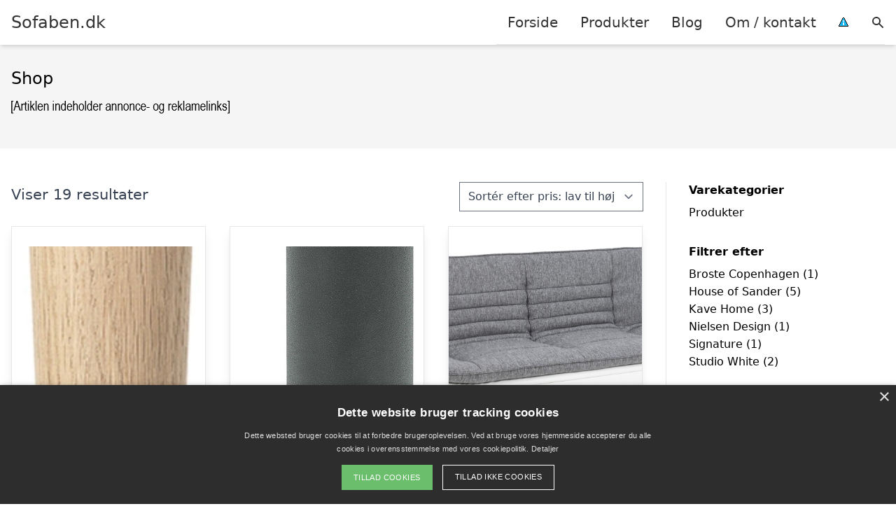

--- FILE ---
content_type: text/html; charset=UTF-8
request_url: https://sofaben.dk/shop/
body_size: 13879
content:
<!DOCTYPE html><html lang="da-DK"
xmlns:og="http://opengraphprotocol.org/schema/"
xmlns:fb="http://www.facebook.com/2008/fbml" style="scroll-behavior: smooth;"><head><title>
Se en oversigt over alle produkter på Sofaben.dk her!</title><meta charset="UTF-8"><meta name="viewport" content="width=device-width, initial-scale=1"><link rel="profile" href="http://gmpg.org/xfn/11"><meta http-equiv="X-UA-Compatible" content="ie=edge"><link rel="shortcut icon" href="" type="image/x-icon"><link rel="icon" href="" type="image/x-icon"><meta name='robots' content='noindex, follow' /><link rel='dns-prefetch' href='//www.googletagmanager.com'><link rel='dns-prefetch' href='//www.google-analytics.com'><link rel='dns-prefetch' href='//fonts.googleapis.com'><link rel='dns-prefetch' href='//fonts.gstatic.com'><meta property="og:locale" content="da_DK" /><meta property="og:type" content="article" /><meta property="og:title" content="Se en oversigt over alle produkter på Sofaben.dk her!" /><meta property="og:url" content="https://sofaben.dk/shop/" /><meta property="og:site_name" content="Sofaben.dk" /><meta property="article:modified_time" content="2021-06-11T17:34:06+00:00" /><meta name="twitter:card" content="summary_large_image" /> <script type="application/ld+json" class="yoast-schema-graph">{"@context":"https://schema.org","@graph":[{"@type":"WebPage","@id":"https://sofaben.dk/shop/","url":"https://sofaben.dk/shop/","name":"Se en oversigt over alle produkter på Sofaben.dk her!","isPartOf":{"@id":"https://sofaben.dk/#website"},"primaryImageOfPage":{"@id":"https://sofaben.dk/shop/#primaryimage"},"image":{"@id":"https://sofaben.dk/shop/#primaryimage"},"thumbnailUrl":"https://likehome-assets.b-cdn.net/Broste%20Copenhagen%2FBC31000027%2Ftrimmed%2FBC31000027_primaerbillede.jpg","datePublished":"2021-06-10T06:23:40+00:00","dateModified":"2021-06-11T17:34:06+00:00","breadcrumb":{"@id":"https://sofaben.dk/shop/#breadcrumb"},"inLanguage":"da-DK","potentialAction":[{"@type":"ReadAction","target":["https://sofaben.dk/shop/"]}]},{"@type":"ImageObject","inLanguage":"da-DK","@id":"https://sofaben.dk/shop/#primaryimage","url":"https://likehome-assets.b-cdn.net/Broste%20Copenhagen%2FBC31000027%2Ftrimmed%2FBC31000027_primaerbillede.jpg","contentUrl":"https://likehome-assets.b-cdn.net/Broste%20Copenhagen%2FBC31000027%2Ftrimmed%2FBC31000027_primaerbillede.jpg"},{"@type":"BreadcrumbList","@id":"https://sofaben.dk/shop/#breadcrumb","itemListElement":[{"@type":"ListItem","position":1,"name":"Hjem","item":"https://sofaben.dk/"},{"@type":"ListItem","position":2,"name":"Shop"}]},{"@type":"WebSite","@id":"https://sofaben.dk/#website","url":"https://sofaben.dk/","name":"Sofaben.dk","description":"Kort intro her","potentialAction":[{"@type":"SearchAction","target":{"@type":"EntryPoint","urlTemplate":"https://sofaben.dk/?s={search_term_string}"},"query-input":{"@type":"PropertyValueSpecification","valueRequired":true,"valueName":"search_term_string"}}],"inLanguage":"da-DK"}]}</script> <link rel='dns-prefetch' href='//fonts.googleapis.com' /><link rel="alternate" type="application/rss+xml" title="Sofaben.dk &raquo; Varer Feed" href="https://sofaben.dk/shop/feed/" /><style>.woocommerce .products .product img, .woocommerce .related-products .product img, #property-gallery-wrap .img-fluid {object-fit: cover!important;max-width: 100%!important;height: 300px!important;}</style><style id='wp-img-auto-sizes-contain-inline-css' type='text/css'>img:is([sizes=auto i],[sizes^="auto," i]){contain-intrinsic-size:3000px 1500px}
/*# sourceURL=wp-img-auto-sizes-contain-inline-css */</style><link data-optimized="1" rel='stylesheet' id='wp-block-library-css' href='https://sofaben.dk/wp-content/litespeed/css/b10e6da65d63f8d0187c4b45c3476ec3.css?ver=16edc' type='text/css' media='all' /><link data-optimized="1" rel='stylesheet' id='wc-blocks-style-css' href='https://sofaben.dk/wp-content/litespeed/css/8907d14a60bdc03e3936d1886316be1d.css?ver=06c41' type='text/css' media='all' /><style id='global-styles-inline-css' type='text/css'>:root{--wp--preset--aspect-ratio--square: 1;--wp--preset--aspect-ratio--4-3: 4/3;--wp--preset--aspect-ratio--3-4: 3/4;--wp--preset--aspect-ratio--3-2: 3/2;--wp--preset--aspect-ratio--2-3: 2/3;--wp--preset--aspect-ratio--16-9: 16/9;--wp--preset--aspect-ratio--9-16: 9/16;--wp--preset--color--black: #000000;--wp--preset--color--cyan-bluish-gray: #abb8c3;--wp--preset--color--white: #ffffff;--wp--preset--color--pale-pink: #f78da7;--wp--preset--color--vivid-red: #cf2e2e;--wp--preset--color--luminous-vivid-orange: #ff6900;--wp--preset--color--luminous-vivid-amber: #fcb900;--wp--preset--color--light-green-cyan: #7bdcb5;--wp--preset--color--vivid-green-cyan: #00d084;--wp--preset--color--pale-cyan-blue: #8ed1fc;--wp--preset--color--vivid-cyan-blue: #0693e3;--wp--preset--color--vivid-purple: #9b51e0;--wp--preset--gradient--vivid-cyan-blue-to-vivid-purple: linear-gradient(135deg,rgb(6,147,227) 0%,rgb(155,81,224) 100%);--wp--preset--gradient--light-green-cyan-to-vivid-green-cyan: linear-gradient(135deg,rgb(122,220,180) 0%,rgb(0,208,130) 100%);--wp--preset--gradient--luminous-vivid-amber-to-luminous-vivid-orange: linear-gradient(135deg,rgb(252,185,0) 0%,rgb(255,105,0) 100%);--wp--preset--gradient--luminous-vivid-orange-to-vivid-red: linear-gradient(135deg,rgb(255,105,0) 0%,rgb(207,46,46) 100%);--wp--preset--gradient--very-light-gray-to-cyan-bluish-gray: linear-gradient(135deg,rgb(238,238,238) 0%,rgb(169,184,195) 100%);--wp--preset--gradient--cool-to-warm-spectrum: linear-gradient(135deg,rgb(74,234,220) 0%,rgb(151,120,209) 20%,rgb(207,42,186) 40%,rgb(238,44,130) 60%,rgb(251,105,98) 80%,rgb(254,248,76) 100%);--wp--preset--gradient--blush-light-purple: linear-gradient(135deg,rgb(255,206,236) 0%,rgb(152,150,240) 100%);--wp--preset--gradient--blush-bordeaux: linear-gradient(135deg,rgb(254,205,165) 0%,rgb(254,45,45) 50%,rgb(107,0,62) 100%);--wp--preset--gradient--luminous-dusk: linear-gradient(135deg,rgb(255,203,112) 0%,rgb(199,81,192) 50%,rgb(65,88,208) 100%);--wp--preset--gradient--pale-ocean: linear-gradient(135deg,rgb(255,245,203) 0%,rgb(182,227,212) 50%,rgb(51,167,181) 100%);--wp--preset--gradient--electric-grass: linear-gradient(135deg,rgb(202,248,128) 0%,rgb(113,206,126) 100%);--wp--preset--gradient--midnight: linear-gradient(135deg,rgb(2,3,129) 0%,rgb(40,116,252) 100%);--wp--preset--font-size--small: 13px;--wp--preset--font-size--medium: 20px;--wp--preset--font-size--large: 36px;--wp--preset--font-size--x-large: 42px;--wp--preset--spacing--20: 0.44rem;--wp--preset--spacing--30: 0.67rem;--wp--preset--spacing--40: 1rem;--wp--preset--spacing--50: 1.5rem;--wp--preset--spacing--60: 2.25rem;--wp--preset--spacing--70: 3.38rem;--wp--preset--spacing--80: 5.06rem;--wp--preset--shadow--natural: 6px 6px 9px rgba(0, 0, 0, 0.2);--wp--preset--shadow--deep: 12px 12px 50px rgba(0, 0, 0, 0.4);--wp--preset--shadow--sharp: 6px 6px 0px rgba(0, 0, 0, 0.2);--wp--preset--shadow--outlined: 6px 6px 0px -3px rgb(255, 255, 255), 6px 6px rgb(0, 0, 0);--wp--preset--shadow--crisp: 6px 6px 0px rgb(0, 0, 0);}:where(.is-layout-flex){gap: 0.5em;}:where(.is-layout-grid){gap: 0.5em;}body .is-layout-flex{display: flex;}.is-layout-flex{flex-wrap: wrap;align-items: center;}.is-layout-flex > :is(*, div){margin: 0;}body .is-layout-grid{display: grid;}.is-layout-grid > :is(*, div){margin: 0;}:where(.wp-block-columns.is-layout-flex){gap: 2em;}:where(.wp-block-columns.is-layout-grid){gap: 2em;}:where(.wp-block-post-template.is-layout-flex){gap: 1.25em;}:where(.wp-block-post-template.is-layout-grid){gap: 1.25em;}.has-black-color{color: var(--wp--preset--color--black) !important;}.has-cyan-bluish-gray-color{color: var(--wp--preset--color--cyan-bluish-gray) !important;}.has-white-color{color: var(--wp--preset--color--white) !important;}.has-pale-pink-color{color: var(--wp--preset--color--pale-pink) !important;}.has-vivid-red-color{color: var(--wp--preset--color--vivid-red) !important;}.has-luminous-vivid-orange-color{color: var(--wp--preset--color--luminous-vivid-orange) !important;}.has-luminous-vivid-amber-color{color: var(--wp--preset--color--luminous-vivid-amber) !important;}.has-light-green-cyan-color{color: var(--wp--preset--color--light-green-cyan) !important;}.has-vivid-green-cyan-color{color: var(--wp--preset--color--vivid-green-cyan) !important;}.has-pale-cyan-blue-color{color: var(--wp--preset--color--pale-cyan-blue) !important;}.has-vivid-cyan-blue-color{color: var(--wp--preset--color--vivid-cyan-blue) !important;}.has-vivid-purple-color{color: var(--wp--preset--color--vivid-purple) !important;}.has-black-background-color{background-color: var(--wp--preset--color--black) !important;}.has-cyan-bluish-gray-background-color{background-color: var(--wp--preset--color--cyan-bluish-gray) !important;}.has-white-background-color{background-color: var(--wp--preset--color--white) !important;}.has-pale-pink-background-color{background-color: var(--wp--preset--color--pale-pink) !important;}.has-vivid-red-background-color{background-color: var(--wp--preset--color--vivid-red) !important;}.has-luminous-vivid-orange-background-color{background-color: var(--wp--preset--color--luminous-vivid-orange) !important;}.has-luminous-vivid-amber-background-color{background-color: var(--wp--preset--color--luminous-vivid-amber) !important;}.has-light-green-cyan-background-color{background-color: var(--wp--preset--color--light-green-cyan) !important;}.has-vivid-green-cyan-background-color{background-color: var(--wp--preset--color--vivid-green-cyan) !important;}.has-pale-cyan-blue-background-color{background-color: var(--wp--preset--color--pale-cyan-blue) !important;}.has-vivid-cyan-blue-background-color{background-color: var(--wp--preset--color--vivid-cyan-blue) !important;}.has-vivid-purple-background-color{background-color: var(--wp--preset--color--vivid-purple) !important;}.has-black-border-color{border-color: var(--wp--preset--color--black) !important;}.has-cyan-bluish-gray-border-color{border-color: var(--wp--preset--color--cyan-bluish-gray) !important;}.has-white-border-color{border-color: var(--wp--preset--color--white) !important;}.has-pale-pink-border-color{border-color: var(--wp--preset--color--pale-pink) !important;}.has-vivid-red-border-color{border-color: var(--wp--preset--color--vivid-red) !important;}.has-luminous-vivid-orange-border-color{border-color: var(--wp--preset--color--luminous-vivid-orange) !important;}.has-luminous-vivid-amber-border-color{border-color: var(--wp--preset--color--luminous-vivid-amber) !important;}.has-light-green-cyan-border-color{border-color: var(--wp--preset--color--light-green-cyan) !important;}.has-vivid-green-cyan-border-color{border-color: var(--wp--preset--color--vivid-green-cyan) !important;}.has-pale-cyan-blue-border-color{border-color: var(--wp--preset--color--pale-cyan-blue) !important;}.has-vivid-cyan-blue-border-color{border-color: var(--wp--preset--color--vivid-cyan-blue) !important;}.has-vivid-purple-border-color{border-color: var(--wp--preset--color--vivid-purple) !important;}.has-vivid-cyan-blue-to-vivid-purple-gradient-background{background: var(--wp--preset--gradient--vivid-cyan-blue-to-vivid-purple) !important;}.has-light-green-cyan-to-vivid-green-cyan-gradient-background{background: var(--wp--preset--gradient--light-green-cyan-to-vivid-green-cyan) !important;}.has-luminous-vivid-amber-to-luminous-vivid-orange-gradient-background{background: var(--wp--preset--gradient--luminous-vivid-amber-to-luminous-vivid-orange) !important;}.has-luminous-vivid-orange-to-vivid-red-gradient-background{background: var(--wp--preset--gradient--luminous-vivid-orange-to-vivid-red) !important;}.has-very-light-gray-to-cyan-bluish-gray-gradient-background{background: var(--wp--preset--gradient--very-light-gray-to-cyan-bluish-gray) !important;}.has-cool-to-warm-spectrum-gradient-background{background: var(--wp--preset--gradient--cool-to-warm-spectrum) !important;}.has-blush-light-purple-gradient-background{background: var(--wp--preset--gradient--blush-light-purple) !important;}.has-blush-bordeaux-gradient-background{background: var(--wp--preset--gradient--blush-bordeaux) !important;}.has-luminous-dusk-gradient-background{background: var(--wp--preset--gradient--luminous-dusk) !important;}.has-pale-ocean-gradient-background{background: var(--wp--preset--gradient--pale-ocean) !important;}.has-electric-grass-gradient-background{background: var(--wp--preset--gradient--electric-grass) !important;}.has-midnight-gradient-background{background: var(--wp--preset--gradient--midnight) !important;}.has-small-font-size{font-size: var(--wp--preset--font-size--small) !important;}.has-medium-font-size{font-size: var(--wp--preset--font-size--medium) !important;}.has-large-font-size{font-size: var(--wp--preset--font-size--large) !important;}.has-x-large-font-size{font-size: var(--wp--preset--font-size--x-large) !important;}
/*# sourceURL=global-styles-inline-css */</style><style id='classic-theme-styles-inline-css' type='text/css'>/*! This file is auto-generated */
.wp-block-button__link{color:#fff;background-color:#32373c;border-radius:9999px;box-shadow:none;text-decoration:none;padding:calc(.667em + 2px) calc(1.333em + 2px);font-size:1.125em}.wp-block-file__button{background:#32373c;color:#fff;text-decoration:none}
/*# sourceURL=/wp-includes/css/classic-themes.min.css */</style><link data-optimized="1" rel='stylesheet' id='imgafterh1-css' href='https://sofaben.dk/wp-content/litespeed/css/9f1dee31e05f1a446697f4ae5e241508.css?ver=a98ec' type='text/css' media='all' /><link data-optimized="1" rel='stylesheet' id='woocommerce-layout-css' href='https://sofaben.dk/wp-content/litespeed/css/d5de4dce82b52b55935f3303a2cfb879.css?ver=cd29b' type='text/css' media='all' /><link data-optimized="1" rel='stylesheet' id='woocommerce-smallscreen-css' href='https://sofaben.dk/wp-content/litespeed/css/d9c038be109d68594ce3d5bb7aabe139.css?ver=7b2c2' type='text/css' media='only screen and (max-width: 768px)' /><link data-optimized="1" rel='stylesheet' id='woocommerce-general-css' href='https://sofaben.dk/wp-content/litespeed/css/c5dd2dbb81be645d8b0488c5a089b504.css?ver=6a58b' type='text/css' media='all' /><style id='woocommerce-inline-inline-css' type='text/css'>.woocommerce form .form-row .required { visibility: visible; }
/*# sourceURL=woocommerce-inline-inline-css */</style><link data-optimized="1" rel='stylesheet' id='pilanto_style-css' href='https://sofaben.dk/wp-content/litespeed/css/4e4c78a6b9081d39438373fc7437bc30.css?ver=a62c5' type='text/css' media='all' /><link data-optimized="1" rel='stylesheet' id='sib-front-css-css' href='https://sofaben.dk/wp-content/litespeed/css/1f27e39c38e5756149a75a8ec8527b09.css?ver=0e314' type='text/css' media='all' /> <script type="text/javascript" src="https://sofaben.dk/wp-includes/js/jquery/jquery.min.js?ver=3.7.1" id="jquery-core-js"></script> <script type="text/javascript" id="external-images-script-js-extra">/*  */
var ei_js_data = {"ajaxurl":"https://sofaben.dk/wp-admin/admin-ajax.php","nonce":"28daeb6c63","fallbackimage":"https://sofaben.dk/wp-content/plugins/external-images/assets/img/coming-soon.jpg","disable_fallback_image":"","disable_variation_js":"","variation_gallery_wrapper_css":".woocommerce-product-gallery"};
//# sourceURL=external-images-script-js-extra
/*  */</script> <script type="text/javascript" src="https://sofaben.dk/wp-content/plugins/woocommerce/assets/js/jquery-blockui/jquery.blockUI.min.js?ver=2.7.0-wc.10.4.3" id="wc-jquery-blockui-js" defer="defer" data-wp-strategy="defer"></script> <script type="text/javascript" src="https://sofaben.dk/wp-content/plugins/woocommerce/assets/js/js-cookie/js.cookie.min.js?ver=2.1.4-wc.10.4.3" id="wc-js-cookie-js" defer="defer" data-wp-strategy="defer"></script> <script type="text/javascript" id="woocommerce-js-extra">/*  */
var woocommerce_params = {"ajax_url":"/wp-admin/admin-ajax.php","wc_ajax_url":"/?wc-ajax=%%endpoint%%","i18n_password_show":"Vis adgangskode","i18n_password_hide":"Skjul adgangskode"};
//# sourceURL=woocommerce-js-extra
/*  */</script> <script type="text/javascript" id="sib-front-js-js-extra">/*  */
var sibErrMsg = {"invalidMail":"Please fill out valid email address","requiredField":"Please fill out required fields","invalidDateFormat":"Please fill out valid date format","invalidSMSFormat":"Please fill out valid phone number"};
var ajax_sib_front_object = {"ajax_url":"https://sofaben.dk/wp-admin/admin-ajax.php","ajax_nonce":"7284413455","flag_url":"https://sofaben.dk/wp-content/plugins/mailin/img/flags/"};
//# sourceURL=sib-front-js-js-extra
/*  */</script> <script type="text/javascript" src="https://sofaben.dk/wp-content/plugins/mailin/js/mailin-front.js?ver=1768555634" id="sib-front-js-js"></script> <script type="text/javascript" id="dfrcs_compsets-js-extra">/*  */
var dfrcs = {"ajax_url":"https://sofaben.dk/wp-admin/admin-ajax.php","nonce":"405278c069","post_id":"1325","remove_product":"Remove Product","unremove_product":"Restore Product"};
//# sourceURL=dfrcs_compsets-js-extra
/*  */</script> <link rel="https://api.w.org/" href="https://sofaben.dk/wp-json/" /><script type="text/javascript" charset="UTF-8" src="//cdn.cookie-script.com/s/873f5445bbe0db7474390b81d66412db.js"></script> <link href="[data-uri]" rel="icon" type="image/x-icon" />	<noscript><style>.woocommerce-product-gallery{ opacity: 1 !important; }</style></noscript> <script type="text/javascript" src="https://cdn.by.wonderpush.com/sdk/1.1/wonderpush-loader.min.js" async></script> <script type="text/javascript">window.WonderPush = window.WonderPush || [];
  window.WonderPush.push(['init', {"customDomain":"https:\/\/sofaben.dk\/wp-content\/plugins\/mailin\/","serviceWorkerUrl":"wonderpush-worker-loader.min.js?webKey=8fb6f4fd32f204f93d7e15b53db0ad762998b2382d799173555803a7e2840080","frameUrl":"wonderpush.min.html","webKey":"8fb6f4fd32f204f93d7e15b53db0ad762998b2382d799173555803a7e2840080"}]);</script> <style>:root {
            --color-header-background: #ffffff;
            --color-header-submenu: #ebebeb;
            --color-header-submenu-submenu: #e0e0e0;
            --color-header-links: #333;
            --color-header-links_hover: #686868;
            --color-link-color: #1e73be;
            --color-link-color-hover: #1e3dbc;
            --color-button-background: #333;
            --color-button-background-hover: #333;
            --color-button-text: #fff;

        }

        [x-cloak] {
            display: none;
        }</style></head><body class="archive post-type-archive post-type-archive-product wp-theme-pilanto font-sans theme-pilanto woocommerce-shop woocommerce woocommerce-page woocommerce-no-js"><div id="top" class="h-12 md:h-16 extra-spacing"></div><header
class="fixed inset-x-0 top-0 z-30 shadow-md admin-bar-distance main-header"
:class="{'nav-active': show_menu, 'search-active': show_search}"
style="background-color: var(--color-header-background);"
x-data="{show_menu: false, show_search: false}"><div
class="container flex items-center justify-between h-12 px-4 mx-auto md:h-16"
style="background-color: var(--color-header-background);"
><div class="md:ml-4 xl:ml-0"><a href="https://sofaben.dk/" class="block text-2xl">
Sofaben.dk                            </a></div><div class="header-menu lg:flex lg:h-full"><div class="items-center header-menu-container lg:flex lg:h-full"><div class="menu-hovedmenu-container"><ul id="menu-hovedmenu" class="lg:flex list-reset lg:h-full"><li id="menu-item-57" class="menu-item menu-item-type-custom menu-item-object-custom menu-item-57"><a href="/">Forside</a></li><li id="menu-item-1049" class="menu-item menu-item-type-post_type menu-item-object-page current-menu-item current_page_item menu-item-1049"><a href="https://sofaben.dk/shop/" aria-current="page">Produkter</a></li><li id="menu-item-27" class="menu-item menu-item-type-post_type menu-item-object-page menu-item-27"><a href="https://sofaben.dk/blog/">Blog</a></li><li id="menu-item-26" class="menu-item menu-item-type-post_type menu-item-object-page menu-item-26"><a href="https://sofaben.dk/om/">Om / kontakt</a></li><li id="menu-item-30" class="menu-item menu-item-type-custom menu-item-object-custom menu-item-30"><a href="/betingelser/"><img data-lazyloaded="1" src="[data-uri]" data-src="/wp-content/uploads/2019/09/iconsmall.png" width="14" height="13" alt="" /><noscript><img src="/wp-content/uploads/2019/09/iconsmall.png" width="14" height="13" alt="" /></noscript></a></li></ul></div><div
class="items-center hidden pl-4 cursor-pointer lg:flex lg:h-full"
@click="show_search = !show_search"
>
<svg class="w-5 h-5" fill="currentColor" viewBox="0 0 20 20" xmlns="http://www.w3.org/2000/svg"><path fill-rule="evenodd" d="M8 4a4 4 0 100 8 4 4 0 000-8zM2 8a6 6 0 1110.89 3.476l4.817 4.817a1 1 0 01-1.414 1.414l-4.816-4.816A6 6 0 012 8z" clip-rule="evenodd"></path></svg></div><form role="search" method="get" id="searchform" class="searchform" action="https://sofaben.dk/"><div>
<label class="screen-reader-text" for="s">Søg efter:</label>
<input type="text" value="" name="s" id="s" />
<input type="submit" id="searchsubmit" value="Søg" /></div></form></div></div><div class="flex items-center justify-end w-12 lg:hidden">
<a
@click.prevent="show_menu = !show_menu"
href="#"
class="flex items-center"
>
<span class="mr-4 nav-opener">
<span>menu</span>
</span>
<span
class="w-12 text-sm font-light"
x-show="!show_menu"
>
Menu                </span>
<span
class="w-12 text-sm font-light"
x-show="show_menu"
x-cloak
>
Luk                </span>
</a></div></div></header><div class=""><div class="mb-12" style="background-color: #f5f5f5"><div class="container mx-auto px-4 py-8"><h1 class="text-2xl mb-2">
Shop</h1></div></div><div class="container mx-auto px-4 mb-12 lg:flex"><div class="lg:w-0 flex-grow content lg:pr-8 lg:border-r prose prose-lg content max-w-full"><div class="woocommerce-notices-wrapper"></div><p class="woocommerce-result-count" role="alert" aria-relevant="all" >
Viser 19 resultater</p><form class="woocommerce-ordering" method="get">
<select
name="orderby"
class="orderby"
aria-label="Webshop ordre"
><option value="price"  selected='selected'>Sortér efter pris: lav til høj</option><option value="price-desc" >Sortér efter pris: høj til lav</option>
</select>
<input type="hidden" name="paged" value="1" /></form><ul id="products" class="products columns-3"><li class="product type-product post-1325 status-publish first instock product_cat-produkter has-post-thumbnail shipping-taxable product-type-external">
<a href="https://sofaben.dk/vare/senge-og-sofaben-broste-copenhagen-wind-natur-trae-oe45-x-h20-cm-m10-gevind-25-cm/" class="woocommerce-LoopProduct-link woocommerce-loop-product__link"><img data-lazyloaded="1" src="[data-uri]" height="600" data-src="https://likehome-assets.b-cdn.net/Broste%20Copenhagen%2FBC31000027%2Ftrimmed%2FBC31000027_primaerbillede.jpg" class="attachment-woocommerce_thumbnail size-woocommerce_thumbnail" alt="Senge- og sofaben Broste Copenhagen Wind natur træ Ø4,5 x H20 cm M10 gevind 2,5 cm" decoding="async" /><noscript><img height="600" src="https://likehome-assets.b-cdn.net/Broste%20Copenhagen%2FBC31000027%2Ftrimmed%2FBC31000027_primaerbillede.jpg" class="attachment-woocommerce_thumbnail size-woocommerce_thumbnail" alt="Senge- og sofaben Broste Copenhagen Wind natur træ Ø4,5 x H20 cm M10 gevind 2,5 cm" decoding="async" /></noscript><div class="block max-w-full px-2 pt-2 text-lg text-black truncate">Senge- og sofaben Broste Copenhagen Wind natur træ Ø4,5 x H20 cm M10 gevind 2,5 cm</div>
<span class="price"><span class="woocommerce-Price-amount amount"><bdi><span class="woocommerce-Price-currencySymbol">kr.</span>&nbsp;289,00</bdi></span></span>
</a><a href="https://www.partner-ads.com/dk/klikbanner.php?bannerid=64634&#038;partnerid=15447&#038;htmlurl=https://likehome.dk/product/wind-ben-til-wind-natur-h45x20-cm-trae/" aria-describedby="woocommerce_loop_add_to_cart_link_describedby_1325" data-quantity="1" class="button product_type_external" data-product_id="1325" data-product_sku="8382722119164523561" aria-label="Køb &ldquo;Senge- og sofaben Broste Copenhagen Wind natur træ Ø4,5 x H20 cm M10 gevind 2,5 cm&rdquo;" rel="nofollow" target="_blank">Gå til shop</a>	<span id="woocommerce_loop_add_to_cart_link_describedby_1325" class="screen-reader-text">
</span></li><li class="product type-product post-1287 status-publish instock product_cat-produkter has-post-thumbnail shipping-taxable product-type-external">
<a href="https://sofaben.dk/vare/sengeben-sofaben-sort-oe10-metal/" class="woocommerce-LoopProduct-link woocommerce-loop-product__link"><img data-lazyloaded="1" src="[data-uri]" height="600" data-src="https://likehome-assets.b-cdn.net/LaForma%2FLAPTX25R15%2Ftrimmed%2FLAPTX25R15_primaerbillede.jpg" class="attachment-woocommerce_thumbnail size-woocommerce_thumbnail" alt="Senge- og sofaben Kave Home X sort metal 25x5x5 cm Ø10 gevind" decoding="async" /><noscript><img height="600" src="https://likehome-assets.b-cdn.net/LaForma%2FLAPTX25R15%2Ftrimmed%2FLAPTX25R15_primaerbillede.jpg" class="attachment-woocommerce_thumbnail size-woocommerce_thumbnail" alt="Senge- og sofaben Kave Home X sort metal 25x5x5 cm Ø10 gevind" decoding="async" /></noscript><div class="block max-w-full px-2 pt-2 text-lg text-black truncate">Senge- og sofaben Kave Home X sort metal 25x5x5 cm Ø10 gevind</div>
<span class="price"><span class="woocommerce-Price-amount amount"><bdi><span class="woocommerce-Price-currencySymbol">kr.</span>&nbsp;34,00</bdi></span></span>
</a><a href="https://www.partner-ads.com/dk/klikbanner.php?bannerid=64634&#038;partnerid=15447&#038;htmlurl=https://likehome.dk/product/sengeben-sofaben-sort-metal/" aria-describedby="woocommerce_loop_add_to_cart_link_describedby_1287" data-quantity="1" class="button product_type_external" data-product_id="1287" data-product_sku="8382720374967267024" aria-label="Køb &ldquo;Senge- og sofaben Kave Home X sort metal 25x5x5 cm Ø10 gevind&rdquo;" rel="nofollow" target="_blank">Gå til shop</a>	<span id="woocommerce_loop_add_to_cart_link_describedby_1287" class="screen-reader-text">
</span></li><li class="product type-product post-1327 status-publish last instock product_cat-produkter has-post-thumbnail shipping-taxable product-type-external">
<a href="https://sofaben.dk/vare/sovesofa-signature-jessara-sofabed-lysegraa-porter-stof-klik-klak-staalstel/" class="woocommerce-LoopProduct-link woocommerce-loop-product__link"><img data-lazyloaded="1" src="[data-uri]" height="600" data-src="https://likehome-assets.b-cdn.net/Signature/SI0000048445/trimmed/SI0000048445_1742739504_primaerbillede.jpg%26Width%3D1600%26Height%3D0%26Format%3Djpg%26Quality%3D100%26Crop%3D0" class="attachment-woocommerce_thumbnail size-woocommerce_thumbnail" alt="Sovesofa Signature Jessara/sofabed lysegrå Porter stof klik-klak stålstel" decoding="async" /><noscript><img height="600" src="https://likehome-assets.b-cdn.net/Signature/SI0000048445/trimmed/SI0000048445_1742739504_primaerbillede.jpg%26Width%3D1600%26Height%3D0%26Format%3Djpg%26Quality%3D100%26Crop%3D0" class="attachment-woocommerce_thumbnail size-woocommerce_thumbnail" alt="Sovesofa Signature Jessara/sofabed lysegrå Porter stof klik-klak stålstel" decoding="async" /></noscript><div class="block max-w-full px-2 pt-2 text-lg text-black truncate">Sovesofa Signature Jessara/sofabed lysegrå Porter stof klik-klak stålstel</div>
<span class="price"><span class="woocommerce-Price-amount amount"><bdi><span class="woocommerce-Price-currencySymbol">kr.</span>&nbsp;3.839,00</bdi></span></span>
</a><a href="https://www.partner-ads.com/dk/klikbanner.php?bannerid=64634&#038;partnerid=15447&#038;htmlurl=https://likehome.dk/product/jessara-sovesofa-lysegraa-porter-stof-h-91-x-b-196-x-d-98/" aria-describedby="woocommerce_loop_add_to_cart_link_describedby_1327" data-quantity="1" class="button product_type_external" data-product_id="1327" data-product_sku="8382725159205195482" aria-label="Køb &ldquo;Sovesofa Signature Jessara/sofabed lysegrå Porter stof klik-klak stålstel&rdquo;" rel="nofollow" target="_blank">Gå til shop</a>	<span id="woocommerce_loop_add_to_cart_link_describedby_1327" class="screen-reader-text">
</span></li><li class="product type-product post-1289 status-publish first instock product_cat-produkter has-post-thumbnail shipping-taxable product-type-external">
<a href="https://sofaben.dk/vare/frigg-sofaben-natur-h45x4x57-cm-egetrae-2/" class="woocommerce-LoopProduct-link woocommerce-loop-product__link"><img data-lazyloaded="1" src="[data-uri]" height="600" data-src="https://likehome-assets.b-cdn.net/House%20of%20Sander%2Fhos74103%2Ftrimmed%2Fhos74103_primaerbillede.jpg" class="attachment-woocommerce_thumbnail size-woocommerce_thumbnail" alt="Sofaben House of Sander Frigg egetræ natur 45 cm slanke møbelben sæt med 4" decoding="async" /><noscript><img height="600" src="https://likehome-assets.b-cdn.net/House%20of%20Sander%2Fhos74103%2Ftrimmed%2Fhos74103_primaerbillede.jpg" class="attachment-woocommerce_thumbnail size-woocommerce_thumbnail" alt="Sofaben House of Sander Frigg egetræ natur 45 cm slanke møbelben sæt med 4" decoding="async" /></noscript><div class="block max-w-full px-2 pt-2 text-lg text-black truncate">Sofaben House of Sander Frigg egetræ natur 45 cm slanke møbelben sæt med 4</div>
<span class="price"><span class="woocommerce-Price-amount amount"><bdi><span class="woocommerce-Price-currencySymbol">kr.</span>&nbsp;1.779,00</bdi></span></span>
</a><a href="https://www.partner-ads.com/dk/klikbanner.php?bannerid=64634&#038;partnerid=15447&#038;htmlurl=https://likehome.dk/product/frigg-sofaben-natur-h45x4x57-cm-egetrae/" aria-describedby="woocommerce_loop_add_to_cart_link_describedby_1289" data-quantity="1" class="button product_type_external" data-product_id="1289" data-product_sku="8382720519568814025" aria-label="Køb &ldquo;Sofaben House of Sander Frigg egetræ natur 45 cm slanke møbelben sæt med 4&rdquo;" rel="nofollow" target="_blank">Gå til shop</a>	<span id="woocommerce_loop_add_to_cart_link_describedby_1289" class="screen-reader-text">
</span></li><li class="product type-product post-1339 status-publish instock product_cat-produkter has-post-thumbnail shipping-taxable product-type-external">
<a href="https://sofaben.dk/vare/homeville-sofaben-i-plast/" class="woocommerce-LoopProduct-link woocommerce-loop-product__link"><img data-lazyloaded="1" src="[data-uri]" height="600" data-src="https://www.moreland.dk/g/p/80032206/0/600/sofaben-i-plast.jpg" class="attachment-woocommerce_thumbnail size-woocommerce_thumbnail" alt="Homeville Sofaben i plast" decoding="async" /><noscript><img height="600" src="https://www.moreland.dk/g/p/80032206/0/600/sofaben-i-plast.jpg" class="attachment-woocommerce_thumbnail size-woocommerce_thumbnail" alt="Homeville Sofaben i plast" decoding="async" /></noscript><div class="block max-w-full px-2 pt-2 text-lg text-black truncate">Homeville Sofaben i plast</div>
<span class="price"><span class="woocommerce-Price-amount amount"><bdi><span class="woocommerce-Price-currencySymbol">kr.</span>&nbsp;49,00</bdi></span></span>
</a><a href="https://www.partner-ads.com/dk/klikbanner.php?bannerid=16450&#038;partnerid=15447&#038;htmlurl=https://www.moreland.dk/da/products/tilbehoer-reservedele-til-moebler/homeville-sofaben-i-plast/?partno=80032206" aria-describedby="woocommerce_loop_add_to_cart_link_describedby_1339" data-quantity="1" class="button product_type_external" data-product_id="1339" data-product_sku="8395760726409105691" aria-label="Køb &ldquo;Homeville Sofaben i plast&rdquo;" rel="nofollow" target="_blank">Gå til shop</a>	<span id="woocommerce_loop_add_to_cart_link_describedby_1339" class="screen-reader-text">
</span></li><li class="product type-product post-1293 status-publish last instock product_cat-produkter has-post-thumbnail shipping-taxable product-type-external">
<a href="https://sofaben.dk/vare/boxbed-sengeben-sofaben-h6x20-cm-boerstet-staal-2/" class="woocommerce-LoopProduct-link woocommerce-loop-product__link"><img data-lazyloaded="1" src="[data-uri]" height="600" data-src="https://likehome-assets.b-cdn.net/House%20of%20Sander%2Fpf2760200%2Ftrimmed%2Fpf2760200_primaerbillede.jpg" class="attachment-woocommerce_thumbnail size-woocommerce_thumbnail" alt="Senge- og sofaben House of Sander Boxbed børstet stål Ø6 x H20 cm" decoding="async" /><noscript><img height="600" src="https://likehome-assets.b-cdn.net/House%20of%20Sander%2Fpf2760200%2Ftrimmed%2Fpf2760200_primaerbillede.jpg" class="attachment-woocommerce_thumbnail size-woocommerce_thumbnail" alt="Senge- og sofaben House of Sander Boxbed børstet stål Ø6 x H20 cm" decoding="async" /></noscript><div class="block max-w-full px-2 pt-2 text-lg text-black truncate">Senge- og sofaben House of Sander Boxbed børstet stål Ø6 x H20 cm</div>
<span class="price"><span class="woocommerce-Price-amount amount"><bdi><span class="woocommerce-Price-currencySymbol">kr.</span>&nbsp;189,00</bdi></span></span>
</a><a href="https://www.partner-ads.com/dk/klikbanner.php?bannerid=64634&#038;partnerid=15447&#038;htmlurl=https://likehome.dk/product/boxbed-sengeben-sofaben-h6x20-cm-boerstet-staal/" aria-describedby="woocommerce_loop_add_to_cart_link_describedby_1293" data-quantity="1" class="button product_type_external" data-product_id="1293" data-product_sku="8382720979019700378" aria-label="Køb &ldquo;Senge- og sofaben House of Sander Boxbed børstet stål Ø6 x H20 cm&rdquo;" rel="nofollow" target="_blank">Gå til shop</a>	<span id="woocommerce_loop_add_to_cart_link_describedby_1293" class="screen-reader-text">
</span></li><li class="product type-product post-1340 status-publish first instock product_cat-produkter has-post-thumbnail shipping-taxable product-type-external">
<a href="https://sofaben.dk/vare/homeville-sofaben-til-boston-sort/" class="woocommerce-LoopProduct-link woocommerce-loop-product__link"><img data-lazyloaded="1" src="[data-uri]" height="600" data-src="https://www.moreland.dk/g/p/80020924/0/600/sofaben-metal.jpg" class="attachment-woocommerce_thumbnail size-woocommerce_thumbnail" alt="Homeville Sofaben til Boston sort" decoding="async" /><noscript><img height="600" src="https://www.moreland.dk/g/p/80020924/0/600/sofaben-metal.jpg" class="attachment-woocommerce_thumbnail size-woocommerce_thumbnail" alt="Homeville Sofaben til Boston sort" decoding="async" /></noscript><div class="block max-w-full px-2 pt-2 text-lg text-black truncate">Homeville Sofaben til Boston sort</div>
<span class="price"><span class="woocommerce-Price-amount amount"><bdi><span class="woocommerce-Price-currencySymbol">kr.</span>&nbsp;29,00</bdi></span></span>
</a><a href="https://www.partner-ads.com/dk/klikbanner.php?bannerid=16450&#038;partnerid=15447&#038;htmlurl=https://www.moreland.dk/da/products/tilbehoer-reservedele-til-moebler/homeville-sofaben-til-boston-sort/?partno=80020924" aria-describedby="woocommerce_loop_add_to_cart_link_describedby_1340" data-quantity="1" class="button product_type_external" data-product_id="1340" data-product_sku="8395763728287477631" aria-label="Køb &ldquo;Homeville Sofaben til Boston sort&rdquo;" rel="nofollow" target="_blank">Gå til shop</a>	<span id="woocommerce_loop_add_to_cart_link_describedby_1340" class="screen-reader-text">
</span></li><li class="product type-product post-1295 status-publish instock product_cat-produkter has-post-thumbnail shipping-taxable product-type-external">
<a href="https://sofaben.dk/vare/boxbed-sengeben-sofaben-h6x23-cm-boerstet-staal-2/" class="woocommerce-LoopProduct-link woocommerce-loop-product__link"><img data-lazyloaded="1" src="[data-uri]" height="600" data-src="https://likehome-assets.b-cdn.net/House%20of%20Sander%2Fpf2760230%2Ftrimmed%2Fpf2760230_primaerbillede.jpg" class="attachment-woocommerce_thumbnail size-woocommerce_thumbnail" alt="Senge- og sofaben House of Sander Boxbed Ø6 x H23 cm børstet stål" decoding="async" /><noscript><img height="600" src="https://likehome-assets.b-cdn.net/House%20of%20Sander%2Fpf2760230%2Ftrimmed%2Fpf2760230_primaerbillede.jpg" class="attachment-woocommerce_thumbnail size-woocommerce_thumbnail" alt="Senge- og sofaben House of Sander Boxbed Ø6 x H23 cm børstet stål" decoding="async" /></noscript><div class="block max-w-full px-2 pt-2 text-lg text-black truncate">Senge- og sofaben House of Sander Boxbed Ø6 x H23 cm børstet stål</div>
<span class="price"><span class="woocommerce-Price-amount amount"><bdi><span class="woocommerce-Price-currencySymbol">kr.</span>&nbsp;199,00</bdi></span></span>
</a><a href="https://www.partner-ads.com/dk/klikbanner.php?bannerid=64634&#038;partnerid=15447&#038;htmlurl=https://likehome.dk/product/boxbed-sengeben-sofaben-h6x23-cm-boerstet-staal/" aria-describedby="woocommerce_loop_add_to_cart_link_describedby_1295" data-quantity="1" class="button product_type_external" data-product_id="1295" data-product_sku="8382721701281866308" aria-label="Køb &ldquo;Senge- og sofaben House of Sander Boxbed Ø6 x H23 cm børstet stål&rdquo;" rel="nofollow" target="_blank">Gå til shop</a>	<span id="woocommerce_loop_add_to_cart_link_describedby_1295" class="screen-reader-text">
</span></li><li class="product type-product post-1341 status-publish last instock product_cat-produkter has-post-thumbnail shipping-taxable product-type-external">
<a href="https://sofaben.dk/vare/homeville-sofaben-metal-oe6cm-h13cm/" class="woocommerce-LoopProduct-link woocommerce-loop-product__link"><img data-lazyloaded="1" src="[data-uri]" height="600" data-src="https://www.moreland.dk/g/p/80018874/0/600/sofaben-metal.jpg" class="attachment-woocommerce_thumbnail size-woocommerce_thumbnail" alt="Homeville Sofaben metal Ø6cm H13cm" decoding="async" /><noscript><img height="600" src="https://www.moreland.dk/g/p/80018874/0/600/sofaben-metal.jpg" class="attachment-woocommerce_thumbnail size-woocommerce_thumbnail" alt="Homeville Sofaben metal Ø6cm H13cm" decoding="async" /></noscript><div class="block max-w-full px-2 pt-2 text-lg text-black truncate">Homeville Sofaben metal Ø6cm H13cm</div>
<span class="price"><span class="woocommerce-Price-amount amount"><bdi><span class="woocommerce-Price-currencySymbol">kr.</span>&nbsp;19,00</bdi></span></span>
</a><a href="https://www.partner-ads.com/dk/klikbanner.php?bannerid=16450&#038;partnerid=15447&#038;htmlurl=https://www.moreland.dk/da/products/tilbehoer-reservedele-til-moebler/homeville-sofaben-metal-oe6cm-h13cm/?partno=80018874" aria-describedby="woocommerce_loop_add_to_cart_link_describedby_1341" data-quantity="1" class="button product_type_external" data-product_id="1341" data-product_sku="8395765796231010656" aria-label="Køb &ldquo;Homeville Sofaben metal Ø6cm H13cm&rdquo;" rel="nofollow" target="_blank">Gå til shop</a>	<span id="woocommerce_loop_add_to_cart_link_describedby_1341" class="screen-reader-text">
</span></li><li class="product type-product post-1299 status-publish first instock product_cat-produkter has-post-thumbnail shipping-taxable product-type-external">
<a href="https://sofaben.dk/vare/sengeben-sofaben-natur-oe10-massivt-trae/" class="woocommerce-LoopProduct-link woocommerce-loop-product__link"><img data-lazyloaded="1" src="[data-uri]" height="600" data-src="https://likehome-assets.b-cdn.net/LaForma%2FLAPS25M46%2Ftrimmed%2FLAPS25M46_primaerbillede.jpg" class="attachment-woocommerce_thumbnail size-woocommerce_thumbnail" alt="Sengeben &amp; sofaben Kave Home S H25 cm massiv naturtræ nordisk design" decoding="async" /><noscript><img height="600" src="https://likehome-assets.b-cdn.net/LaForma%2FLAPS25M46%2Ftrimmed%2FLAPS25M46_primaerbillede.jpg" class="attachment-woocommerce_thumbnail size-woocommerce_thumbnail" alt="Sengeben &amp; sofaben Kave Home S H25 cm massiv naturtræ nordisk design" decoding="async" /></noscript><div class="block max-w-full px-2 pt-2 text-lg text-black truncate">Sengeben &amp; sofaben Kave Home S H25 cm massiv naturtræ nordisk design</div>
<span class="price"><span class="woocommerce-Price-amount amount"><bdi><span class="woocommerce-Price-currencySymbol">kr.</span>&nbsp;55,00</bdi></span></span>
</a><a href="https://www.partner-ads.com/dk/klikbanner.php?bannerid=64634&#038;partnerid=15447&#038;htmlurl=https://likehome.dk/product/sengeben-sofaben-natur-massivt-trae/" aria-describedby="woocommerce_loop_add_to_cart_link_describedby_1299" data-quantity="1" class="button product_type_external" data-product_id="1299" data-product_sku="8382722649529239343" aria-label="Køb &ldquo;Sengeben &amp; sofaben Kave Home S H25 cm massiv naturtræ nordisk design&rdquo;" rel="nofollow" target="_blank">Gå til shop</a>	<span id="woocommerce_loop_add_to_cart_link_describedby_1299" class="screen-reader-text">
</span></li><li class="product type-product post-1342 status-publish instock product_cat-produkter has-post-thumbnail shipping-taxable product-type-external">
<a href="https://sofaben.dk/vare/homeville-sofaben-uden-plade-til-ystad/" class="woocommerce-LoopProduct-link woocommerce-loop-product__link"><img data-lazyloaded="1" src="[data-uri]" height="600" data-src="https://www.moreland.dk/g/p/80035709/0/600/sofaben-uden-plade-til-ystad.jpg" class="attachment-woocommerce_thumbnail size-woocommerce_thumbnail" alt="Homeville Sofaben uden plade til Ystad" decoding="async" /><noscript><img height="600" src="https://www.moreland.dk/g/p/80035709/0/600/sofaben-uden-plade-til-ystad.jpg" class="attachment-woocommerce_thumbnail size-woocommerce_thumbnail" alt="Homeville Sofaben uden plade til Ystad" decoding="async" /></noscript><div class="block max-w-full px-2 pt-2 text-lg text-black truncate">Homeville Sofaben uden plade til Ystad</div>
<span class="price"><span class="woocommerce-Price-amount amount"><bdi><span class="woocommerce-Price-currencySymbol">kr.</span>&nbsp;49,00</bdi></span></span>
</a><a href="https://www.partner-ads.com/dk/klikbanner.php?bannerid=16450&#038;partnerid=15447&#038;htmlurl=https://www.moreland.dk/da/products/tilbehoer-reservedele-til-moebler/homeville-sofaben-uden-plade-til-ystad/?partno=80035709" aria-describedby="woocommerce_loop_add_to_cart_link_describedby_1342" data-quantity="1" class="button product_type_external" data-product_id="1342" data-product_sku="8395766106680583591" aria-label="Køb &ldquo;Homeville Sofaben uden plade til Ystad&rdquo;" rel="nofollow" target="_blank">Gå til shop</a>	<span id="woocommerce_loop_add_to_cart_link_describedby_1342" class="screen-reader-text">
</span></li><li class="product type-product post-1301 status-publish last instock product_cat-produkter has-post-thumbnail shipping-taxable product-type-external">
<a href="https://sofaben.dk/vare/sengeben-sofaben-hvid-oe10-massivt-trae/" class="woocommerce-LoopProduct-link woocommerce-loop-product__link"><img data-lazyloaded="1" src="[data-uri]" height="600" data-src="https://likehome-assets.b-cdn.net/LaForma%2FLAPS25M05%2Ftrimmed%2FLAPS25M05_primaerbillede.jpg" class="attachment-woocommerce_thumbnail size-woocommerce_thumbnail" alt="Kave Home S senge- og sofaben hvid massivt træ Ø10 gevind H25 cm nordisk design" decoding="async" /><noscript><img height="600" src="https://likehome-assets.b-cdn.net/LaForma%2FLAPS25M05%2Ftrimmed%2FLAPS25M05_primaerbillede.jpg" class="attachment-woocommerce_thumbnail size-woocommerce_thumbnail" alt="Kave Home S senge- og sofaben hvid massivt træ Ø10 gevind H25 cm nordisk design" decoding="async" /></noscript><div class="block max-w-full px-2 pt-2 text-lg text-black truncate">Kave Home S senge- og sofaben hvid massivt træ Ø10 gevind H25 cm nordisk design</div>
<span class="price"><span class="woocommerce-Price-amount amount"><bdi><span class="woocommerce-Price-currencySymbol">kr.</span>&nbsp;55,00</bdi></span></span>
</a><a href="https://www.partner-ads.com/dk/klikbanner.php?bannerid=64634&#038;partnerid=15447&#038;htmlurl=https://likehome.dk/product/sengeben-sofaben-hvid-massivt-trae/" aria-describedby="woocommerce_loop_add_to_cart_link_describedby_1301" data-quantity="1" class="button product_type_external" data-product_id="1301" data-product_sku="8382723574808759737" aria-label="Køb &ldquo;Kave Home S senge- og sofaben hvid massivt træ Ø10 gevind H25 cm nordisk design&rdquo;" rel="nofollow" target="_blank">Gå til shop</a>	<span id="woocommerce_loop_add_to_cart_link_describedby_1301" class="screen-reader-text">
</span></li><li class="product type-product post-1343 status-publish first instock product_cat-produkter has-post-thumbnail shipping-taxable product-type-external">
<a href="https://sofaben.dk/vare/homeville-sofaben-med-plade-til-ystad/" class="woocommerce-LoopProduct-link woocommerce-loop-product__link"><img data-lazyloaded="1" src="[data-uri]" height="600" data-src="https://www.moreland.dk/g/p/80035708/0/600/sofaben-med-plade-til-ystad.jpg" class="attachment-woocommerce_thumbnail size-woocommerce_thumbnail" alt="Homeville Sofaben med plade til Ystad" decoding="async" /><noscript><img height="600" src="https://www.moreland.dk/g/p/80035708/0/600/sofaben-med-plade-til-ystad.jpg" class="attachment-woocommerce_thumbnail size-woocommerce_thumbnail" alt="Homeville Sofaben med plade til Ystad" decoding="async" /></noscript><div class="block max-w-full px-2 pt-2 text-lg text-black truncate">Homeville Sofaben med plade til Ystad</div>
<span class="price"><span class="woocommerce-Price-amount amount"><bdi><span class="woocommerce-Price-currencySymbol">kr.</span>&nbsp;49,00</bdi></span></span>
</a><a href="https://www.partner-ads.com/dk/klikbanner.php?bannerid=16450&#038;partnerid=15447&#038;htmlurl=https://www.moreland.dk/da/products/tilbehoer-reservedele-til-moebler/homeville-sofaben-med-plade-til-ystad/?partno=80035708" aria-describedby="woocommerce_loop_add_to_cart_link_describedby_1343" data-quantity="1" class="button product_type_external" data-product_id="1343" data-product_sku="8395766197384530354" aria-label="Køb &ldquo;Homeville Sofaben med plade til Ystad&rdquo;" rel="nofollow" target="_blank">Gå til shop</a>	<span id="woocommerce_loop_add_to_cart_link_describedby_1343" class="screen-reader-text">
</span></li><li class="product type-product post-1305 status-publish instock product_cat-produkter has-post-thumbnail shipping-taxable product-type-external">
<a href="https://sofaben.dk/vare/oscar-understel-sofaben-sengeben-sort-h15x6x6-cm-2/" class="woocommerce-LoopProduct-link woocommerce-loop-product__link"><img data-lazyloaded="1" src="[data-uri]" height="600" data-src="https://likehome-assets.b-cdn.net/Nielsen%20Design%2FnmSL150BL%2Ftrimmed%2FnmSL150BL_primaerbillede.jpg" class="attachment-woocommerce_thumbnail size-woocommerce_thumbnail" alt="Sengeben og sofaben Nielsen Design Oscar i sort - H15 cm pulverlakeret metal" decoding="async" /><noscript><img height="600" src="https://likehome-assets.b-cdn.net/Nielsen%20Design%2FnmSL150BL%2Ftrimmed%2FnmSL150BL_primaerbillede.jpg" class="attachment-woocommerce_thumbnail size-woocommerce_thumbnail" alt="Sengeben og sofaben Nielsen Design Oscar i sort - H15 cm pulverlakeret metal" decoding="async" /></noscript><div class="block max-w-full px-2 pt-2 text-lg text-black truncate">Sengeben og sofaben Nielsen Design Oscar i sort &#8211; H15 cm pulverlakeret metal</div>
<span class="price"><span class="woocommerce-Price-amount amount"><bdi><span class="woocommerce-Price-currencySymbol">kr.</span>&nbsp;169,00</bdi></span></span>
</a><a href="https://www.partner-ads.com/dk/klikbanner.php?bannerid=64634&#038;partnerid=15447&#038;htmlurl=https://likehome.dk/product/oscar-understel-sofaben-sengeben-sort-h15x6x6-cm/" aria-describedby="woocommerce_loop_add_to_cart_link_describedby_1305" data-quantity="1" class="button product_type_external" data-product_id="1305" data-product_sku="8382727415139961563" aria-label="Køb &ldquo;Sengeben og sofaben Nielsen Design Oscar i sort - H15 cm pulverlakeret metal&rdquo;" rel="nofollow" target="_blank">Gå til shop</a>	<span id="woocommerce_loop_add_to_cart_link_describedby_1305" class="screen-reader-text">
</span></li><li class="product type-product post-1344 status-publish last instock product_cat-produkter has-post-thumbnail shipping-taxable product-type-external">
<a href="https://sofaben.dk/vare/homeville-sofaben-til-boston-natur/" class="woocommerce-LoopProduct-link woocommerce-loop-product__link"><img data-lazyloaded="1" src="[data-uri]" height="600" data-src="https://www.moreland.dk/g/p/80020925/0/600/sofaben-metal.jpg" class="attachment-woocommerce_thumbnail size-woocommerce_thumbnail" alt="Homeville Sofaben til Boston natur" decoding="async" /><noscript><img height="600" src="https://www.moreland.dk/g/p/80020925/0/600/sofaben-metal.jpg" class="attachment-woocommerce_thumbnail size-woocommerce_thumbnail" alt="Homeville Sofaben til Boston natur" decoding="async" /></noscript><div class="block max-w-full px-2 pt-2 text-lg text-black truncate">Homeville Sofaben til Boston natur</div>
<span class="price"><span class="woocommerce-Price-amount amount"><bdi><span class="woocommerce-Price-currencySymbol">kr.</span>&nbsp;29,00</bdi></span></span>
</a><a href="https://www.partner-ads.com/dk/klikbanner.php?bannerid=16450&#038;partnerid=15447&#038;htmlurl=https://www.moreland.dk/da/products/tilbehoer-reservedele-til-moebler/homeville-sofaben-til-boston-natur/?partno=80020925" aria-describedby="woocommerce_loop_add_to_cart_link_describedby_1344" data-quantity="1" class="button product_type_external" data-product_id="1344" data-product_sku="8395766498684346841" aria-label="Køb &ldquo;Homeville Sofaben til Boston natur&rdquo;" rel="nofollow" target="_blank">Gå til shop</a>	<span id="woocommerce_loop_add_to_cart_link_describedby_1344" class="screen-reader-text">
</span></li><li class="product type-product post-1307 status-publish first instock product_cat-produkter has-post-thumbnail shipping-taxable product-type-external">
<a href="https://sofaben.dk/vare/boxbed-sengeben-sofaben-h6x15-cm-boerstet-staal-2/" class="woocommerce-LoopProduct-link woocommerce-loop-product__link"><img data-lazyloaded="1" src="[data-uri]" height="600" data-src="https://likehome-assets.b-cdn.net/House%20of%20Sander%2Fpf2760150%2Ftrimmed%2Fpf2760150_primaerbillede.jpg" class="attachment-woocommerce_thumbnail size-woocommerce_thumbnail" alt="Sengeben/sofaben House of Sander Boxbed Ø6 x 15 cm børstet stål" decoding="async" /><noscript><img height="600" src="https://likehome-assets.b-cdn.net/House%20of%20Sander%2Fpf2760150%2Ftrimmed%2Fpf2760150_primaerbillede.jpg" class="attachment-woocommerce_thumbnail size-woocommerce_thumbnail" alt="Sengeben/sofaben House of Sander Boxbed Ø6 x 15 cm børstet stål" decoding="async" /></noscript><div class="block max-w-full px-2 pt-2 text-lg text-black truncate">Sengeben/sofaben House of Sander Boxbed Ø6 x 15 cm børstet stål</div>
<span class="price"><span class="woocommerce-Price-amount amount"><bdi><span class="woocommerce-Price-currencySymbol">kr.</span>&nbsp;179,00</bdi></span></span>
</a><a href="https://www.partner-ads.com/dk/klikbanner.php?bannerid=64634&#038;partnerid=15447&#038;htmlurl=https://likehome.dk/product/boxbed-sengeben-sofaben-h6x15-cm-boerstet-staal/" aria-describedby="woocommerce_loop_add_to_cart_link_describedby_1307" data-quantity="1" class="button product_type_external" data-product_id="1307" data-product_sku="8382728105352245663" aria-label="Køb &ldquo;Sengeben/sofaben House of Sander Boxbed Ø6 x 15 cm børstet stål&rdquo;" rel="nofollow" target="_blank">Gå til shop</a>	<span id="woocommerce_loop_add_to_cart_link_describedby_1307" class="screen-reader-text">
</span></li><li class="product type-product post-1321 status-publish instock product_cat-produkter has-post-thumbnail shipping-taxable product-type-external">
<a href="https://sofaben.dk/vare/sofabed-sovesofa-moerkebrun-polyester-l-89-x-h-78-x-b-110-cm/" class="woocommerce-LoopProduct-link woocommerce-loop-product__link"><img data-lazyloaded="1" src="[data-uri]" height="600" data-src="https://likehome-assets.b-cdn.net/Studio%20White/SW3100218/trimmed/SW3100218_1748558035_primaerbillede.jpg" class="attachment-woocommerce_thumbnail size-woocommerce_thumbnail" alt="Sovesofa Studio White Sofabed polstret mørkebrun polyester med træstel 89Ã110Ã78 cm" decoding="async" /><noscript><img height="600" src="https://likehome-assets.b-cdn.net/Studio%20White/SW3100218/trimmed/SW3100218_1748558035_primaerbillede.jpg" class="attachment-woocommerce_thumbnail size-woocommerce_thumbnail" alt="Sovesofa Studio White Sofabed polstret mørkebrun polyester med træstel 89Ã110Ã78 cm" decoding="async" /></noscript><div class="block max-w-full px-2 pt-2 text-lg text-black truncate">Sovesofa Studio White Sofabed polstret mørkebrun polyester med træstel 89Ã110Ã78 cm</div>
<span class="price"><span class="woocommerce-Price-amount amount"><bdi><span class="woocommerce-Price-currencySymbol">kr.</span>&nbsp;3.919,00</bdi></span></span>
</a><a href="https://www.partner-ads.com/dk/klikbanner.php?bannerid=64634&#038;partnerid=15447&#038;htmlurl=https://likehome.dk/product/sofabed-sovesofa-moerkebrun-polyester-l-89-x-h-78-x-b-110-cm/" aria-describedby="woocommerce_loop_add_to_cart_link_describedby_1321" data-quantity="1" class="button product_type_external" data-product_id="1321" data-product_sku="8382721530847077402" aria-label="Køb &ldquo;Sovesofa Studio White Sofabed polstret mørkebrun polyester med træstel 89Ã110Ã78 cm&rdquo;" rel="nofollow" target="_blank">Gå til shop</a>	<span id="woocommerce_loop_add_to_cart_link_describedby_1321" class="screen-reader-text">
</span></li><li class="product type-product post-1323 status-publish last instock product_cat-produkter has-post-thumbnail shipping-taxable product-type-external">
<a href="https://sofaben.dk/vare/sofabed-sovesofa-natur-polyester-l-89-x-h-78-x-b-110-cm/" class="woocommerce-LoopProduct-link woocommerce-loop-product__link"><img data-lazyloaded="1" src="[data-uri]" height="600" data-src="https://likehome-assets.b-cdn.net/Studio%20White/SW3100219/trimmed/SW3100219_1748558036_primaerbillede.jpg" class="attachment-woocommerce_thumbnail size-woocommerce_thumbnail" alt="Sovesofa Studio White Sofabed med diskret stribet mønster naturbeige polyester skum/træramme H78xB110xL89 cm" decoding="async" /><noscript><img height="600" src="https://likehome-assets.b-cdn.net/Studio%20White/SW3100219/trimmed/SW3100219_1748558036_primaerbillede.jpg" class="attachment-woocommerce_thumbnail size-woocommerce_thumbnail" alt="Sovesofa Studio White Sofabed med diskret stribet mønster naturbeige polyester skum/træramme H78xB110xL89 cm" decoding="async" /></noscript><div class="block max-w-full px-2 pt-2 text-lg text-black truncate">Sovesofa Studio White Sofabed med diskret stribet mønster naturbeige polyester skum/træramme H78xB110xL89 cm</div>
<span class="price"><span class="woocommerce-Price-amount amount"><bdi><span class="woocommerce-Price-currencySymbol">kr.</span>&nbsp;3.919,00</bdi></span></span>
</a><a href="https://www.partner-ads.com/dk/klikbanner.php?bannerid=64634&#038;partnerid=15447&#038;htmlurl=https://likehome.dk/product/sofabed-sovesofa-natur-polyester-l-89-x-h-78-x-b-110-cm/" aria-describedby="woocommerce_loop_add_to_cart_link_describedby_1323" data-quantity="1" class="button product_type_external" data-product_id="1323" data-product_sku="8382725424081549985" aria-label="Køb &ldquo;Sovesofa Studio White Sofabed med diskret stribet mønster naturbeige polyester skum/træramme H78xB110xL89 cm&rdquo;" rel="nofollow" target="_blank">Gå til shop</a>	<span id="woocommerce_loop_add_to_cart_link_describedby_1323" class="screen-reader-text">
</span></li><li class="product type-product post-1285 status-publish first instock product_cat-produkter has-post-thumbnail shipping-taxable product-type-external">
<a href="https://sofaben.dk/vare/boxbed-sengeben-sofaben-h6x10-cm-boerstet-staal-2/" class="woocommerce-LoopProduct-link woocommerce-loop-product__link"><img data-lazyloaded="1" src="[data-uri]" height="600" data-src="https://likehome-assets.b-cdn.net/House%20of%20Sander%2Fpf2760100%2Ftrimmed%2Fpf2760100_primaerbillede.jpg" class="attachment-woocommerce_thumbnail size-woocommerce_thumbnail" alt="Senge- og sofaben House of Sander Boxbed børstet stål Ø6 Ã H10 cm sæt 4 stk M8-gevind" decoding="async" /><noscript><img height="600" src="https://likehome-assets.b-cdn.net/House%20of%20Sander%2Fpf2760100%2Ftrimmed%2Fpf2760100_primaerbillede.jpg" class="attachment-woocommerce_thumbnail size-woocommerce_thumbnail" alt="Senge- og sofaben House of Sander Boxbed børstet stål Ø6 Ã H10 cm sæt 4 stk M8-gevind" decoding="async" /></noscript><div class="block max-w-full px-2 pt-2 text-lg text-black truncate">Senge- og sofaben House of Sander Boxbed børstet stål Ø6 Ã H10 cm sæt 4 stk M8-gevind</div>
<span class="price"><span class="woocommerce-Price-amount amount"><bdi><span class="woocommerce-Price-currencySymbol">kr.</span>&nbsp;169,00</bdi></span></span>
</a><a href="https://www.partner-ads.com/dk/klikbanner.php?bannerid=64634&#038;partnerid=15447&#038;htmlurl=https://likehome.dk/product/boxbed-sengeben-sofaben-h6x10-cm-boerstet-staal/" aria-describedby="woocommerce_loop_add_to_cart_link_describedby_1285" data-quantity="1" class="button product_type_external" data-product_id="1285" data-product_sku="8382720257588373804" aria-label="Køb &ldquo;Senge- og sofaben House of Sander Boxbed børstet stål Ø6 Ã H10 cm sæt 4 stk M8-gevind&rdquo;" rel="nofollow" target="_blank">Gå til shop</a>	<span id="woocommerce_loop_add_to_cart_link_describedby_1285" class="screen-reader-text">
</span></li></ul></div><div class="lg:w-1/4 lg:pl-8"><div id="primary-sidebar" class="primary-sidebar widget-area" role="complementary"><div class="mb-8" id="woocommerce_product_categories-2"><h4 class="mb-2 font-bold">Varekategorier</h4><ul class="product-categories"><li class="cat-item cat-item-17"><a href="https://sofaben.dk/vare-kategori/produkter/">Produkter</a></li></ul></div><div class="mb-8" id="woocommerce_layered_nav-2"><h4 class="mb-2 font-bold">Filtrer efter</h4><ul class="woocommerce-widget-layered-nav-list"><li class="woocommerce-widget-layered-nav-list__item wc-layered-nav-term "><a rel="nofollow" href="https://sofaben.dk/shop/?filter_brand=broste-copenhagen">Broste Copenhagen</a> <span class="count">(1)</span></li><li class="woocommerce-widget-layered-nav-list__item wc-layered-nav-term "><a rel="nofollow" href="https://sofaben.dk/shop/?filter_brand=house-of-sander">House of Sander</a> <span class="count">(5)</span></li><li class="woocommerce-widget-layered-nav-list__item wc-layered-nav-term "><a rel="nofollow" href="https://sofaben.dk/shop/?filter_brand=kave-home">Kave Home</a> <span class="count">(3)</span></li><li class="woocommerce-widget-layered-nav-list__item wc-layered-nav-term "><a rel="nofollow" href="https://sofaben.dk/shop/?filter_brand=nielsen-design">Nielsen Design</a> <span class="count">(1)</span></li><li class="woocommerce-widget-layered-nav-list__item wc-layered-nav-term "><a rel="nofollow" href="https://sofaben.dk/shop/?filter_brand=signature">Signature</a> <span class="count">(1)</span></li><li class="woocommerce-widget-layered-nav-list__item wc-layered-nav-term "><a rel="nofollow" href="https://sofaben.dk/shop/?filter_brand=studio-white">Studio White</a> <span class="count">(2)</span></li></ul></div></div></div></div></div><div class="py-2" style="background-color: #474747;color: #ffffff"><div class="container mx-auto md:flex justify-between px-2 text-sm"><div class="text-center mb-2 md:mb-0">
Copyright 2026 - Pilanto Aps</div><div class="menu-footer-container"><ul id="menu-footer" class="flex list-reset space-x-4 justify-center md:justify-end lg:h-full"><li id="menu-item-755" class="menu-item menu-item-type-custom menu-item-object-custom menu-item-755"><a href="/">Forside</a></li><li id="menu-item-758" class="menu-item menu-item-type-post_type menu-item-object-page menu-item-758"><a href="https://sofaben.dk/om/">Om / kontakt</a></li><li id="menu-item-756" class="menu-item menu-item-type-post_type menu-item-object-page menu-item-756"><a href="https://sofaben.dk/blog/">Blog</a></li><li id="menu-item-757" class="menu-item menu-item-type-post_type menu-item-object-page menu-item-privacy-policy menu-item-757"><a rel="privacy-policy" href="https://sofaben.dk/betingelser/">Betingelser</a></li></ul></div></div></div><a
href="#top"
class="bg-gray-200 p-2 fixed bottom-0 right-0 mr-6 mb-6 "
x-data="{show:false}"
:class="{flex: show, hidden: !show}"
@scroll.window="show = window.pageYOffset > 100 ? true : false"
x-cloak=""
>
<svg class="w-6 h-6" fill="currentColor" viewBox="0 0 20 20" xmlns="http://www.w3.org/2000/svg"><path fill-rule="evenodd" d="M14.707 12.707a1 1 0 01-1.414 0L10 9.414l-3.293 3.293a1 1 0 01-1.414-1.414l4-4a1 1 0 011.414 0l4 4a1 1 0 010 1.414z" clip-rule="evenodd"></path></svg>
</a> <script type="speculationrules">{"prefetch":[{"source":"document","where":{"and":[{"href_matches":"/*"},{"not":{"href_matches":["/wp-*.php","/wp-admin/*","/wp-content/uploads/*","/wp-content/*","/wp-content/plugins/*","/wp-content/themes/pilanto/*","/*\\?(.+)"]}},{"not":{"selector_matches":"a[rel~=\"nofollow\"]"}},{"not":{"selector_matches":".no-prefetch, .no-prefetch a"}}]},"eagerness":"conservative"}]}</script> <script type='text/javascript'>(function () {
			var c = document.body.className;
			c = c.replace(/woocommerce-no-js/, 'woocommerce-js');
			document.body.className = c;
		})();</script> <script type="text/javascript" id="pilanto_app-js-extra">/*  */
var Pilanto = {"ajaxurl":"https://sofaben.dk/wp-admin/admin-ajax.php"};
//# sourceURL=pilanto_app-js-extra
/*  */</script> <script type="text/javascript" src="https://sofaben.dk/wp-content/themes/pilanto/assets/js/app.js?ver=1.0" id="pilanto_app-js"></script> <script type="text/javascript" id="q2w3_fixed_widget-js-extra">/*  */
var q2w3_sidebar_options = [{"sidebar":"sidebar","use_sticky_position":false,"margin_top":100,"margin_bottom":0,"stop_elements_selectors":"","screen_max_width":959,"screen_max_height":0,"widgets":["#lpwtoc_widget-2"]}];
//# sourceURL=q2w3_fixed_widget-js-extra
/*  */</script> <script type="text/javascript" src="https://sofaben.dk/wp-content/plugins/q2w3-fixed-widget/js/frontend.min.js?ver=6.2.3" id="q2w3_fixed_widget-js"></script> <script type="text/javascript" src="https://sofaben.dk/wp-content/plugins/woocommerce/assets/js/sourcebuster/sourcebuster.min.js?ver=10.4.3" id="sourcebuster-js-js"></script> <script type="text/javascript" id="wc-order-attribution-js-extra">/*  */
var wc_order_attribution = {"params":{"lifetime":1.0e-5,"session":30,"base64":false,"ajaxurl":"https://sofaben.dk/wp-admin/admin-ajax.php","prefix":"wc_order_attribution_","allowTracking":true},"fields":{"source_type":"current.typ","referrer":"current_add.rf","utm_campaign":"current.cmp","utm_source":"current.src","utm_medium":"current.mdm","utm_content":"current.cnt","utm_id":"current.id","utm_term":"current.trm","utm_source_platform":"current.plt","utm_creative_format":"current.fmt","utm_marketing_tactic":"current.tct","session_entry":"current_add.ep","session_start_time":"current_add.fd","session_pages":"session.pgs","session_count":"udata.vst","user_agent":"udata.uag"}};
//# sourceURL=wc-order-attribution-js-extra
/*  */</script> <script type="text/javascript" src="https://sofaben.dk/wp-content/plugins/woocommerce/assets/js/frontend/order-attribution.min.js?ver=10.4.3" id="wc-order-attribution-js"></script> <script data-no-optimize="1">window.lazyLoadOptions=Object.assign({},{threshold:300},window.lazyLoadOptions||{});!function(t,e){"object"==typeof exports&&"undefined"!=typeof module?module.exports=e():"function"==typeof define&&define.amd?define(e):(t="undefined"!=typeof globalThis?globalThis:t||self).LazyLoad=e()}(this,function(){"use strict";function e(){return(e=Object.assign||function(t){for(var e=1;e<arguments.length;e++){var n,a=arguments[e];for(n in a)Object.prototype.hasOwnProperty.call(a,n)&&(t[n]=a[n])}return t}).apply(this,arguments)}function o(t){return e({},at,t)}function l(t,e){return t.getAttribute(gt+e)}function c(t){return l(t,vt)}function s(t,e){return function(t,e,n){e=gt+e;null!==n?t.setAttribute(e,n):t.removeAttribute(e)}(t,vt,e)}function i(t){return s(t,null),0}function r(t){return null===c(t)}function u(t){return c(t)===_t}function d(t,e,n,a){t&&(void 0===a?void 0===n?t(e):t(e,n):t(e,n,a))}function f(t,e){et?t.classList.add(e):t.className+=(t.className?" ":"")+e}function _(t,e){et?t.classList.remove(e):t.className=t.className.replace(new RegExp("(^|\\s+)"+e+"(\\s+|$)")," ").replace(/^\s+/,"").replace(/\s+$/,"")}function g(t){return t.llTempImage}function v(t,e){!e||(e=e._observer)&&e.unobserve(t)}function b(t,e){t&&(t.loadingCount+=e)}function p(t,e){t&&(t.toLoadCount=e)}function n(t){for(var e,n=[],a=0;e=t.children[a];a+=1)"SOURCE"===e.tagName&&n.push(e);return n}function h(t,e){(t=t.parentNode)&&"PICTURE"===t.tagName&&n(t).forEach(e)}function a(t,e){n(t).forEach(e)}function m(t){return!!t[lt]}function E(t){return t[lt]}function I(t){return delete t[lt]}function y(e,t){var n;m(e)||(n={},t.forEach(function(t){n[t]=e.getAttribute(t)}),e[lt]=n)}function L(a,t){var o;m(a)&&(o=E(a),t.forEach(function(t){var e,n;e=a,(t=o[n=t])?e.setAttribute(n,t):e.removeAttribute(n)}))}function k(t,e,n){f(t,e.class_loading),s(t,st),n&&(b(n,1),d(e.callback_loading,t,n))}function A(t,e,n){n&&t.setAttribute(e,n)}function O(t,e){A(t,rt,l(t,e.data_sizes)),A(t,it,l(t,e.data_srcset)),A(t,ot,l(t,e.data_src))}function w(t,e,n){var a=l(t,e.data_bg_multi),o=l(t,e.data_bg_multi_hidpi);(a=nt&&o?o:a)&&(t.style.backgroundImage=a,n=n,f(t=t,(e=e).class_applied),s(t,dt),n&&(e.unobserve_completed&&v(t,e),d(e.callback_applied,t,n)))}function x(t,e){!e||0<e.loadingCount||0<e.toLoadCount||d(t.callback_finish,e)}function M(t,e,n){t.addEventListener(e,n),t.llEvLisnrs[e]=n}function N(t){return!!t.llEvLisnrs}function z(t){if(N(t)){var e,n,a=t.llEvLisnrs;for(e in a){var o=a[e];n=e,o=o,t.removeEventListener(n,o)}delete t.llEvLisnrs}}function C(t,e,n){var a;delete t.llTempImage,b(n,-1),(a=n)&&--a.toLoadCount,_(t,e.class_loading),e.unobserve_completed&&v(t,n)}function R(i,r,c){var l=g(i)||i;N(l)||function(t,e,n){N(t)||(t.llEvLisnrs={});var a="VIDEO"===t.tagName?"loadeddata":"load";M(t,a,e),M(t,"error",n)}(l,function(t){var e,n,a,o;n=r,a=c,o=u(e=i),C(e,n,a),f(e,n.class_loaded),s(e,ut),d(n.callback_loaded,e,a),o||x(n,a),z(l)},function(t){var e,n,a,o;n=r,a=c,o=u(e=i),C(e,n,a),f(e,n.class_error),s(e,ft),d(n.callback_error,e,a),o||x(n,a),z(l)})}function T(t,e,n){var a,o,i,r,c;t.llTempImage=document.createElement("IMG"),R(t,e,n),m(c=t)||(c[lt]={backgroundImage:c.style.backgroundImage}),i=n,r=l(a=t,(o=e).data_bg),c=l(a,o.data_bg_hidpi),(r=nt&&c?c:r)&&(a.style.backgroundImage='url("'.concat(r,'")'),g(a).setAttribute(ot,r),k(a,o,i)),w(t,e,n)}function G(t,e,n){var a;R(t,e,n),a=e,e=n,(t=Et[(n=t).tagName])&&(t(n,a),k(n,a,e))}function D(t,e,n){var a;a=t,(-1<It.indexOf(a.tagName)?G:T)(t,e,n)}function S(t,e,n){var a;t.setAttribute("loading","lazy"),R(t,e,n),a=e,(e=Et[(n=t).tagName])&&e(n,a),s(t,_t)}function V(t){t.removeAttribute(ot),t.removeAttribute(it),t.removeAttribute(rt)}function j(t){h(t,function(t){L(t,mt)}),L(t,mt)}function F(t){var e;(e=yt[t.tagName])?e(t):m(e=t)&&(t=E(e),e.style.backgroundImage=t.backgroundImage)}function P(t,e){var n;F(t),n=e,r(e=t)||u(e)||(_(e,n.class_entered),_(e,n.class_exited),_(e,n.class_applied),_(e,n.class_loading),_(e,n.class_loaded),_(e,n.class_error)),i(t),I(t)}function U(t,e,n,a){var o;n.cancel_on_exit&&(c(t)!==st||"IMG"===t.tagName&&(z(t),h(o=t,function(t){V(t)}),V(o),j(t),_(t,n.class_loading),b(a,-1),i(t),d(n.callback_cancel,t,e,a)))}function $(t,e,n,a){var o,i,r=(i=t,0<=bt.indexOf(c(i)));s(t,"entered"),f(t,n.class_entered),_(t,n.class_exited),o=t,i=a,n.unobserve_entered&&v(o,i),d(n.callback_enter,t,e,a),r||D(t,n,a)}function q(t){return t.use_native&&"loading"in HTMLImageElement.prototype}function H(t,o,i){t.forEach(function(t){return(a=t).isIntersecting||0<a.intersectionRatio?$(t.target,t,o,i):(e=t.target,n=t,a=o,t=i,void(r(e)||(f(e,a.class_exited),U(e,n,a,t),d(a.callback_exit,e,n,t))));var e,n,a})}function B(e,n){var t;tt&&!q(e)&&(n._observer=new IntersectionObserver(function(t){H(t,e,n)},{root:(t=e).container===document?null:t.container,rootMargin:t.thresholds||t.threshold+"px"}))}function J(t){return Array.prototype.slice.call(t)}function K(t){return t.container.querySelectorAll(t.elements_selector)}function Q(t){return c(t)===ft}function W(t,e){return e=t||K(e),J(e).filter(r)}function X(e,t){var n;(n=K(e),J(n).filter(Q)).forEach(function(t){_(t,e.class_error),i(t)}),t.update()}function t(t,e){var n,a,t=o(t);this._settings=t,this.loadingCount=0,B(t,this),n=t,a=this,Y&&window.addEventListener("online",function(){X(n,a)}),this.update(e)}var Y="undefined"!=typeof window,Z=Y&&!("onscroll"in window)||"undefined"!=typeof navigator&&/(gle|ing|ro)bot|crawl|spider/i.test(navigator.userAgent),tt=Y&&"IntersectionObserver"in window,et=Y&&"classList"in document.createElement("p"),nt=Y&&1<window.devicePixelRatio,at={elements_selector:".lazy",container:Z||Y?document:null,threshold:300,thresholds:null,data_src:"src",data_srcset:"srcset",data_sizes:"sizes",data_bg:"bg",data_bg_hidpi:"bg-hidpi",data_bg_multi:"bg-multi",data_bg_multi_hidpi:"bg-multi-hidpi",data_poster:"poster",class_applied:"applied",class_loading:"litespeed-loading",class_loaded:"litespeed-loaded",class_error:"error",class_entered:"entered",class_exited:"exited",unobserve_completed:!0,unobserve_entered:!1,cancel_on_exit:!0,callback_enter:null,callback_exit:null,callback_applied:null,callback_loading:null,callback_loaded:null,callback_error:null,callback_finish:null,callback_cancel:null,use_native:!1},ot="src",it="srcset",rt="sizes",ct="poster",lt="llOriginalAttrs",st="loading",ut="loaded",dt="applied",ft="error",_t="native",gt="data-",vt="ll-status",bt=[st,ut,dt,ft],pt=[ot],ht=[ot,ct],mt=[ot,it,rt],Et={IMG:function(t,e){h(t,function(t){y(t,mt),O(t,e)}),y(t,mt),O(t,e)},IFRAME:function(t,e){y(t,pt),A(t,ot,l(t,e.data_src))},VIDEO:function(t,e){a(t,function(t){y(t,pt),A(t,ot,l(t,e.data_src))}),y(t,ht),A(t,ct,l(t,e.data_poster)),A(t,ot,l(t,e.data_src)),t.load()}},It=["IMG","IFRAME","VIDEO"],yt={IMG:j,IFRAME:function(t){L(t,pt)},VIDEO:function(t){a(t,function(t){L(t,pt)}),L(t,ht),t.load()}},Lt=["IMG","IFRAME","VIDEO"];return t.prototype={update:function(t){var e,n,a,o=this._settings,i=W(t,o);{if(p(this,i.length),!Z&&tt)return q(o)?(e=o,n=this,i.forEach(function(t){-1!==Lt.indexOf(t.tagName)&&S(t,e,n)}),void p(n,0)):(t=this._observer,o=i,t.disconnect(),a=t,void o.forEach(function(t){a.observe(t)}));this.loadAll(i)}},destroy:function(){this._observer&&this._observer.disconnect(),K(this._settings).forEach(function(t){I(t)}),delete this._observer,delete this._settings,delete this.loadingCount,delete this.toLoadCount},loadAll:function(t){var e=this,n=this._settings;W(t,n).forEach(function(t){v(t,e),D(t,n,e)})},restoreAll:function(){var e=this._settings;K(e).forEach(function(t){P(t,e)})}},t.load=function(t,e){e=o(e);D(t,e)},t.resetStatus=function(t){i(t)},t}),function(t,e){"use strict";function n(){e.body.classList.add("litespeed_lazyloaded")}function a(){console.log("[LiteSpeed] Start Lazy Load"),o=new LazyLoad(Object.assign({},t.lazyLoadOptions||{},{elements_selector:"[data-lazyloaded]",callback_finish:n})),i=function(){o.update()},t.MutationObserver&&new MutationObserver(i).observe(e.documentElement,{childList:!0,subtree:!0,attributes:!0})}var o,i;t.addEventListener?t.addEventListener("load",a,!1):t.attachEvent("onload",a)}(window,document);</script></body></html>
<!-- Page optimized by LiteSpeed Cache @2026-01-19 18:22:01 -->

<!-- Page cached by LiteSpeed Cache 7.7 on 2026-01-19 18:22:01 -->